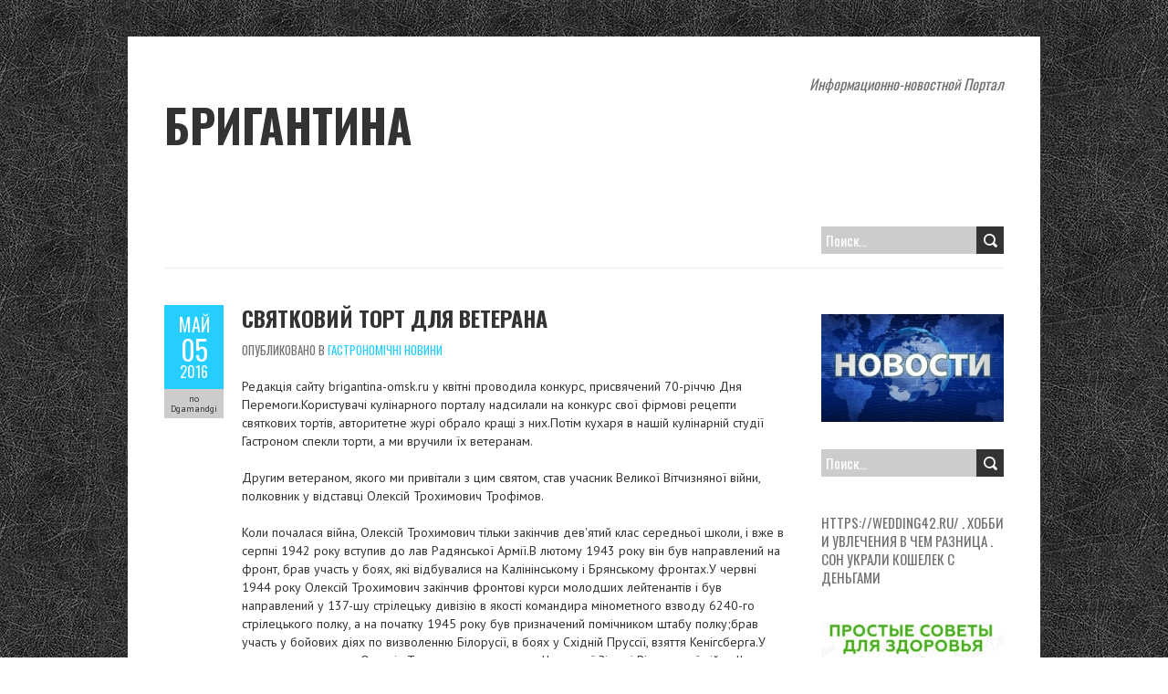

--- FILE ---
content_type: text/html; charset=UTF-8
request_url: http://www.brigantina-omsk.ru/novini/svyatkovij-tort-dlya-veterana/
body_size: 17871
content:
<!DOCTYPE html>
<!--[if lt IE 7 ]><html class="ie ie6" lang="ru-RU"> <![endif]-->
<!--[if IE 7 ]><html class="ie ie7" lang="ru-RU"> <![endif]-->
<!--[if IE 8 ]><html class="ie ie8" lang="ru-RU"> <![endif]-->
<!--[if ( gte IE 9)|!(IE)]><!--><html lang="ru-RU"> <!--<![endif]-->
<head>
<meta charset="UTF-8" />
<meta name="viewport" content="width=device-width, initial-scale=1.0">
<!--[if IE]><meta http-equiv="X-UA-Compatible" content="IE=edge,chrome=1"><![endif]-->
<link rel="profile" href="http://gmpg.org/xfn/11" />
<title>Святковий торт для ветерана | Бригантина</title>
<link rel='dns-prefetch' href='//fonts.googleapis.com' />
<link rel='dns-prefetch' href='//s.w.org' />
<link rel="alternate" type="application/rss+xml" title="Бригантина &raquo; Лента" href="http://www.brigantina-omsk.ru/feed/" />
<link rel="alternate" type="application/rss+xml" title="Бригантина &raquo; Лента комментариев" href="http://www.brigantina-omsk.ru/comments/feed/" />
		<script type="text/javascript">
			window._wpemojiSettings = {"baseUrl":"https:\/\/s.w.org\/images\/core\/emoji\/2.2.1\/72x72\/","ext":".png","svgUrl":"https:\/\/s.w.org\/images\/core\/emoji\/2.2.1\/svg\/","svgExt":".svg","source":{"concatemoji":"http:\/\/www.brigantina-omsk.ru\/wp-includes\/js\/wp-emoji-release.min.js"}};
			!function(t,a,e){var r,n,i,o=a.createElement("canvas"),l=o.getContext&&o.getContext("2d");function c(t){var e=a.createElement("script");e.src=t,e.defer=e.type="text/javascript",a.getElementsByTagName("head")[0].appendChild(e)}for(i=Array("flag","emoji4"),e.supports={everything:!0,everythingExceptFlag:!0},n=0;n<i.length;n++)e.supports[i[n]]=function(t){var e,a=String.fromCharCode;if(!l||!l.fillText)return!1;switch(l.clearRect(0,0,o.width,o.height),l.textBaseline="top",l.font="600 32px Arial",t){case"flag":return(l.fillText(a(55356,56826,55356,56819),0,0),o.toDataURL().length<3e3)?!1:(l.clearRect(0,0,o.width,o.height),l.fillText(a(55356,57331,65039,8205,55356,57096),0,0),e=o.toDataURL(),l.clearRect(0,0,o.width,o.height),l.fillText(a(55356,57331,55356,57096),0,0),e!==o.toDataURL());case"emoji4":return l.fillText(a(55357,56425,55356,57341,8205,55357,56507),0,0),e=o.toDataURL(),l.clearRect(0,0,o.width,o.height),l.fillText(a(55357,56425,55356,57341,55357,56507),0,0),e!==o.toDataURL()}return!1}(i[n]),e.supports.everything=e.supports.everything&&e.supports[i[n]],"flag"!==i[n]&&(e.supports.everythingExceptFlag=e.supports.everythingExceptFlag&&e.supports[i[n]]);e.supports.everythingExceptFlag=e.supports.everythingExceptFlag&&!e.supports.flag,e.DOMReady=!1,e.readyCallback=function(){e.DOMReady=!0},e.supports.everything||(r=function(){e.readyCallback()},a.addEventListener?(a.addEventListener("DOMContentLoaded",r,!1),t.addEventListener("load",r,!1)):(t.attachEvent("onload",r),a.attachEvent("onreadystatechange",function(){"complete"===a.readyState&&e.readyCallback()})),(r=e.source||{}).concatemoji?c(r.concatemoji):r.wpemoji&&r.twemoji&&(c(r.twemoji),c(r.wpemoji)))}(window,document,window._wpemojiSettings);
		</script>
		<style type="text/css">
img.wp-smiley,
img.emoji {
	display: inline !important;
	border: none !important;
	box-shadow: none !important;
	height: 1em !important;
	width: 1em !important;
	margin: 0 .07em !important;
	vertical-align: -0.1em !important;
	background: none !important;
	padding: 0 !important;
}
</style>
<link rel='stylesheet' id='widgetopts-styles-css'  href='http://www.brigantina-omsk.ru/wp-content/plugins/widget-options/assets/css/widget-options.css' type='text/css' media='all' />
<link rel='stylesheet' id='boldr-css'  href='http://www.brigantina-omsk.ru/wp-content/themes/boldr-lite/css/boldr.min.css' type='text/css' media='all' />
<link rel='stylesheet' id='boldr-style-css'  href='http://www.brigantina-omsk.ru/wp-content/themes/boldr-lite/style.css' type='text/css' media='all' />
<link rel='stylesheet' id='boldr-webfonts-css'  href='//fonts.googleapis.com/css?family=Oswald%3A400italic%2C700italic%2C400%2C700%7CPT+Sans%3A400italic%2C700italic%2C400%2C700&#038;subset=latin%2Clatin-ext' type='text/css' media='all' />
<script type='text/javascript' src='http://www.brigantina-omsk.ru/wp-includes/js/jquery/jquery.js'></script>
<script type='text/javascript' src='http://www.brigantina-omsk.ru/wp-includes/js/jquery/jquery-migrate.min.js'></script>
<script type='text/javascript' src='http://www.brigantina-omsk.ru/wp-includes/js/hoverIntent.min.js'></script>
<script type='text/javascript' src='http://www.brigantina-omsk.ru/wp-content/themes/boldr-lite/js/boldr.min.js'></script>
<!--[if lt IE 9]>
<script type='text/javascript' src='http://www.brigantina-omsk.ru/wp-content/themes/boldr-lite/js/html5.js'></script>
<![endif]-->
<link rel='https://api.w.org/' href='http://www.brigantina-omsk.ru/wp-json/' />
<link rel="EditURI" type="application/rsd+xml" title="RSD" href="http://www.brigantina-omsk.ru/xmlrpc.php?rsd" />
<link rel="wlwmanifest" type="application/wlwmanifest+xml" href="http://www.brigantina-omsk.ru/wp-includes/wlwmanifest.xml" /> 
<link rel='prev' title='ETarget-2015: інтернет-реклама в кризу' href='http://www.brigantina-omsk.ru/gurmanam/etarget-2015-internet-reklama-v-krizu/' />
<link rel='next' title='У Парку Горького відкрився pop up проект MARY  DOGS' href='http://www.brigantina-omsk.ru/gurmanam/u-parku-gorkogo-vidkrivsya-pop-up-proekt-mary-dogs/' />
<link rel="canonical" href="http://www.brigantina-omsk.ru/novini/svyatkovij-tort-dlya-veterana/" />
<link rel='shortlink' href='http://www.brigantina-omsk.ru/?p=143' />
<link rel="alternate" type="application/json+oembed" href="http://www.brigantina-omsk.ru/wp-json/oembed/1.0/embed?url=http%3A%2F%2Fwww.brigantina-omsk.ru%2Fnovini%2Fsvyatkovij-tort-dlya-veterana%2F" />
<link rel="alternate" type="text/xml+oembed" href="http://www.brigantina-omsk.ru/wp-json/oembed/1.0/embed?url=http%3A%2F%2Fwww.brigantina-omsk.ru%2Fnovini%2Fsvyatkovij-tort-dlya-veterana%2F&#038;format=xml" />

<!-- platinum seo pack 1.3.8 -->
<meta name="robots" content="index,follow,noodp,noydir" />
<meta name="description" content="Редакція сайту brigantina-omsk.ru у квітні проводила конкурс, присвячений 70-річчю Дня" />
<meta name="keywords" content="Гастрономічні новини" />
<link rel="canonical" href="http://www.brigantina-omsk.ru/novini/svyatkovij-tort-dlya-veterana/" />
<!-- /platinum one seo pack -->
<style type="text/css" id="custom-background-css">
body.custom-background { background-image: url("http://www.brigantina-omsk.ru/wp-content/themes/boldr-lite/img/black-leather.png"); background-position: left top; background-size: auto; background-repeat: repeat; background-attachment: scroll; }
</style>
</head>

<body class="post-template-default single single-post postid-143 single-format-standard custom-background">

	<div id="main-wrap">
		<div id="header">
			<div class="container">
				<div id="logo">
					<a href="http://www.brigantina-omsk.ru" title='Бригантина' rel='home'>
													<h1 class="site-title" style="display:block">Бригантина</h1>
												</a>
				</div>
									<div id="tagline">Информационно-новостной Портал</div>
								</div>
		</div>

		<div id="navbar" class="container">
			<div class="menu-container">
				<select id="dropdown-menu"><option value="">Menu</option></select>			</div>
			<div id="nav-search"><form role="search" method="get" class="search-form" action="http://www.brigantina-omsk.ru/">
				<label>
					<span class="screen-reader-text">Найти:</span>
					<input type="search" class="search-field" placeholder="Поиск&hellip;" value="" name="s" />
				</label>
				<input type="submit" class="search-submit" value="Поиск" />
			</form></div>
		</div>
		<div class="container" id="main-content">
	<div id="page-container" class="left with-sidebar">
						<div id="post-143" class="single-post post-143 post type-post status-publish format-standard hentry category-novini">

					<div class="postmetadata">
						<span class="meta-date">
							<a href="http://www.brigantina-omsk.ru/novini/svyatkovij-tort-dlya-veterana/" title="Святковий торт для ветерана" rel="bookmark">
								<span class="month">Май</span>
								<span class="day">05</span>
								<span class="year">2016</span>
																<span class="published">2016-05-05</span>
								<span class="updated">2016-05-05</span>
							</a>
						</span>
												<span class="meta-author vcard author">
							по 							<span class="fn">Dgamandgi</span>
						</span>
											</div>
										<div class="post-contents">
						<h3 class="entry-title">
							<a href="http://www.brigantina-omsk.ru/novini/svyatkovij-tort-dlya-veterana/" title="Святковий торт для ветерана" rel="bookmark">Святковий торт для ветерана</a>
						</h3>
													<div class="post-category">Опубликовано в <a rel="nofollow" href="http://www.brigantina-omsk.ru/novini/" rel="tag">Гастрономічні новини</a></div>
							<p><b>Редакція сайту brigantina-omsk.ru у квітні проводила конкурс, присвячений 70-річчю Дня Перемоги.</b><b>Користувачі кулінарного порталу надсилали на конкурс свої фірмові рецепти святкових тортів, авторитетне журі обрало кращі з них.</b><b>Потім кухаря в нашій кулінарній студії Гастроном спекли торти, а ми вручили їх ветеранам.</b></p>
<p><b>Другим ветераном, якого ми привітали з цим святом, став учасник Великої Вітчизняної війни, полковник у відставці Олексій Трохимович Трофімов.</b></p>
<p><b>Коли почалася війна, Олексій Трохимович тільки закінчив дев'ятий клас середньої школи, і вже в серпні 1942 року вступив до лав Радянської Армії.</b><b>В лютому 1943 року він був направлений на фронт, брав участь у боях, які відбувалися на Калінінському і Брянському фронтах.</b><b>У червні 1944 року Олексій Трохимович закінчив фронтові курси молодших лейтенантів і був направлений у 137-шу стрілецьку дивізію в якості командира мінометного взводу 6240-го стрілецького полку, а на початку 1945 року був призначений помічником штабу полку;брав участь у бойових діях по визволенню Білорусії, в боях у Східній Пруссії, взяття Кенігсберга.</b><b>У нагородному списку Олексія Трохимовича є ордена Червоної Зірки і Вітчизняної війни II ступеня, медалі «За бойові заслуги», «За Перемогу над Німеччиною», «За взяття Кенігсберга», «За бездоганну службу» і 26 ювілейних медалей.</b></p>
<p><b>Торт «Шоколадний з кремом і вишнями», який ми вручили Олексію Трофимовичу, був випечений за рецептом користувача josephine12.</b></p>
<p><b>Дівчину звуть Марина, і вона стала однією з трьох переможців у конкурсі, присвяченому 70-річчю Перемоги, і отримає в якості призу кошик продуктів від компанії Макфа.</b><b>Таку ж кошика продуктів, які ми вручили і Олексію Трофимовичу.</b></p>
<p><b>Редакція сайту brigantina-omsk.ru і журналу Колектив ще раз вітає вас з Днем Перемоги!</b></p>
						<div class="clear"></div>
											</div>
					<br class="clear" />

				</div>

				<div class="article_nav">
											<div class="previous">
							<a href="http://www.brigantina-omsk.ru/gurmanam/etarget-2015-internet-reklama-v-krizu/" rel="prev">Предыдущая запись</a>						</div>
												<div class="next">
							<a href="http://www.brigantina-omsk.ru/gurmanam/u-parku-gorkogo-vidkrivsya-pop-up-proekt-mary-dogs/" rel="next">Следующая запись</a>						</div>
											<br class="clear" />
				</div>
					</div>

	<div id="sidebar-container" class="right">
		<ul id="sidebar">
	<li id="text-4" class="widget widget_text">			<div class="textwidget"><img class="aligncentr "   src="http://brigantina-omsk.ru/111-imag/528.jpg" alt=" Информационно-новостной Портал " width="200" height="240" /></div>
		</li><li id="search-2" class="widget widget_search"><form role="search" method="get" class="search-form" action="http://www.brigantina-omsk.ru/">
				<label>
					<span class="screen-reader-text">Найти:</span>
					<input type="search" class="search-field" placeholder="Поиск&hellip;" value="" name="s" />
				</label>
				<input type="submit" class="search-submit" value="Поиск" />
			</form></li><li id="text-20" class="widget widget_text">			<div class="textwidget"> <a href="https://wedding42.ru/" target="_blank">https://wedding42.ru/</a> .  <a href="https://greateastsiberia.ru/" target="_blank">хобби и увлечения в чем разница</a> .  <a href="https://sumkibudni.ru/" target="_blank">сон украли кошелек с деньгами</a> </div>
		</li><li id="text-3" class="widget widget_text">			<div class="textwidget"><img class="aligncentr "   src=" http://brigantina-omsk.ru/111-imag/010.jpg" alt=" Бригантина " width="200" height="240" />

</div>
		</li><li id="text-19" class="widget widget_text">			<div class="textwidget"></div>
		</li><li id="text-18" class="widget widget_text"><h3 class="widget-title">Полезное</h3>			<div class="textwidget"><ul><li><a href="http://www.brigantina-omsk.ru/top/kak-pravyl-no-ukhazhyvat-za-lamynatom/">А вы знаете как правильно ухаживать за ламинатом?</a></li>
<li><a href="http://www.brigantina-omsk.ru/top/kak-v-brat-khostynh/">Как выбрать хостинг?</a></li>
<li><a href="http://www.brigantina-omsk.ru/top/kak-v-brat-salon-krasot/">Как выбрать салон красоты</a></li>
<li><a href="http://www.brigantina-omsk.ru/top/kak-yzbavyt-sia-ot-bel-kh-piaten-na-nohtiakh/">Как избавиться от белых пятен на ногтях</a></li>
<li><a href="http://www.brigantina-omsk.ru/top/v-byraem-svetovoe-oformlenye-dlia-doma/">Выбираем световое оформление для дома</a></li>
<li><a href="http://www.brigantina-omsk.ru/top/v-byraem-obuv-v-ynternet-mahazyne/">Выбираем обувь в интернет-магазине</a></li>
<li><a href="http://www.brigantina-omsk.ru/top/v-bor-y-pokupka-kassovoho-apparata/">Выбор и покупка кассового аппарата</a></li>
<li><a href="http://www.brigantina-omsk.ru/top/ubyraem-vneshniuiu-provodku-pravyl-no-s-zamerom-soprotyvlenyia-yzoliatsyy/">Убираем внешнюю проводку правильно, с замером сопротивления изоляции!</a></li>
<li><a href="http://www.brigantina-omsk.ru/top/tekhnolohyia-yzghotovlenyia-yskusstvennoho-kamnia/">Технология изготовления искусственного камня</a></li>
<li><a href="http://www.brigantina-omsk.ru/top/tekhnolohyia-led-v-povsednevnoy-zhyzny/">Технология LED в повседневной жизни</a></li></ul></div>
		</li><li id="text-2" class="widget widget_text">			<div class="textwidget"><img class="aligncentr "   src=" http://brigantina-omsk.ru/111-imag/449.jpg" alt=" brigantina " width="200" height="240" />
<a href="http://www.brigantina-omsk.ru/pro-nas/"><img src="http://www.brigantina-omsk.ru/wp-content/uploads/2016/04/3435436523426.jpg" /></a>
<a href="http://www.brigantina-omsk.ru/korysna-infa/kto-takaia-elena-ysynbaeva/"><img src="http://www.brigantina-omsk.ru/wp-content/uploads/2016/04/3435436523426.jpg" /></a>
<a href="http://www.brigantina-omsk.ru/korysna-infa/monet-ekateryn-i/"><img src="http://www.brigantina-omsk.ru/wp-content/uploads/2016/04/3435436523426.jpg" /></a></div>
		</li><li id="text-13" class="widget widget_text">			<div class="textwidget"></div>
		</li><li id="text-6" class="widget widget_text">			<div class="textwidget"></div>
		</li><li id="text-16" class="widget widget_text">			<div class="textwidget"> </div>
		</li></ul>
	</div>

</div>
<div id="sub-footer">
	<div class="container">
		<div class="sub-footer-left">

			Copyright &copy; 2026 Бригантина 
			

			
		</div>

		<div class="sub-footer-right">
			<div class="menu"><ul>
<li class="current_page_item"><a href="http://www.brigantina-omsk.ru/">Главная</a></li>
</ul></div>
		</div>
		</div>
	</div>
</div>

</div>

<script type='text/javascript' src='http://www.brigantina-omsk.ru/wp-includes/js/wp-embed.min.js'></script>

</body>
</html>

--- FILE ---
content_type: text/css
request_url: http://www.brigantina-omsk.ru/wp-content/themes/boldr-lite/css/boldr.min.css
body_size: 27190
content:
.commentlist .fn:after,.commentlist .fn:before,blockquote cite:after{content:""}article,aside,details,figcaption,figure,footer,header,hgroup,label,legend,menu,nav,section{display:block}#footer .rsswidget img,#navbar ul li,#searchform label,#sidebar .rsswidget img,.commentlist .pingback .comment-body,.commentlist .trackback .comment-body,.container,.search-form{position:relative}#logo,.thumbnail,img.scale-with-grid{max-width:100%}#footer,#footer .container ul li ul li,#footer .widget-title,#logo .site-title,#navbar,#page-container h3.entry-title,#sidebar,#sidebar .widget-title,.commentlist .commentmetadata,.meta-date span,h1.entry-title,h1.page-title{text-transform:uppercase}.meta-author,.postmetadata span,blockquote.center{text-align:center}a,abbr,acronym,address,applet,article,aside,audio,b,big,blockquote,body,canvas,caption,center,cite,code,dd,del,details,dfn,div,dl,dt,em,embed,fieldset,figcaption,figure,footer,form,h1,h2,h3,h4,h5,h6,header,hgroup,html,i,iframe,img,ins,kbd,label,legend,li,mark,menu,nav,object,ol,output,p,pre,q,ruby,s,samp,section,small,span,strike,strong,sub,summary,sup,table,tbody,td,tfoot,th,thead,time,tr,tt,u,ul,var,video{margin:0;padding:0;border:0;font:inherit;vertical-align:top}fieldset,form,ol,table,ul{margin-bottom:20px}body{line-height:1;-ms-word-wrap:break-word;word-wrap:break-word}blockquote,q{quotes:none}blockquote:after,blockquote:before,q:after,q:before{content:"";content:none}.clearfix:after,.clearfix:before,.container:after,.row:after,.row:before{content:"\0020"}table{border-collapse:collapse;border-spacing:0}ul{list-style:none}ol{list-style:decimal}ol,ul.circle,ul.disc,ul.square{margin-left:40px}ul.square{list-style:square}ul.circle{list-style:circle}ul.disc{list-style:disc}#page-container .comments .comment,.commentlist{list-style:none}ol ul,ul ul{margin:4px 0 5px 15px}ol ol,ul ol{margin:4px 0 5px 30px}ol ol li,ol ul li,ul ol li,ul ul li{margin-bottom:6px}li{line-height:18px;margin-bottom:12px}li p,ul.large li{line-height:21px}img.scale-with-grid{height:auto}button::-moz-focus-inner,input::-moz-focus-inner{border:0;padding:0}input[type=text],input[type=search],input[type=password],input[type=email],select,textarea{border:1px solid #ccc;padding:6px 4px;outline:0;border-radius:2px;font:13px "Open Sans",HelveticaNeue,"Helvetica Neue",Helvetica,Arial,sans-serif;color:#777;margin:0;width:190px;max-width:100%;display:block;margin-bottom:20px;background:#fff}textarea{min-height:60px}label,legend{font-weight:700;font-size:13px}select{width:220px}input[type=checkbox]{display:inline}label span,legend span{font-weight:400;font-size:13px;color:#444}#logo .site-title,#navbar,.commentlist .comment.bypostauthor .comment-body p,.commentlist .pingback .comment-body .comment-author .fn,.commentlist .trackback .comment-body .comment-author .fn,big{font-weight:700}sub,sup{font-size:xx-small}.remove-bottom{margin-bottom:0!important}.half-bottom{margin-bottom:10px!important}.add-bottom{margin-bottom:20px!important}sub{vertical-align:sub}sup{vertical-align:super}code,kbd,var{font-family:"Courier new",Courier,Monospace}#logo .site-title,#navbar,#tagline,h1.entry-title,h1.page-title{font-family:Oswald,Helvetica,Arial,Verdana,sans-serif}del,strike{text-decoration:line-through}ins{text-decoration:underline}abbr,acronym{border-bottom:.1em dotted;cursor:help}#navbar select{display:none;margin:auto}.container{width:960px;margin:0 auto;padding:0;clear:both}#footer .container>ul>li,#sidebar-container{margin-left:20px!important;margin-right:20px!important}#logo,#tagline{padding:40px 20px}#navbar,h1.page-title{width:920px}#page-container{width:920px;margin:0;margin-bottom:20px}#footer .container ul,#page-container{font-size:1px;letter-spacing:-1px;word-spacing:-1px}#page-container.with-sidebar.right,#sidebar-container.right{float:right}#page-container.with-sidebar.left,#sidebar-container.left{float:left}#footer .container>ul>li{display:inline-block;margin-bottom:40px;vertical-align:top;float:none;width:200px}#page-container{padding:0 20px 0 0;margin-left:20px}#page-container .page-title,#page-container div h1,#page-container div h2,#page-container div h3,#page-container div h4,#page-container div h5,#page-container div h6{margin-top:0}#page-container.with-sidebar{width:680px}#sidebar-container{width:200px}.clear,.clearfix:after,.clearfix:before,.row:after,.row:before{display:block;overflow:hidden;visibility:hidden;width:0;height:0}.container:after{display:block;height:0;clear:both;visibility:hidden}.clearfix:after,.row:after{clear:both}.clearfix,.row{zoom:1}.clear{clear:both}#logo{float:left;box-sizing:border-box}#logo .site-title{color:#333;font-size:50px;line-height:130%}#navbar .current-menu-item a,#navbar .current-menu-item a:visited,#navbar ul li ul li a{color:#fff}#tagline{float:right;color:#707070;font-size:16px;font-style:italic;line-height:160%}#main-wrap{width:1000px;margin:40px auto;background:#fff}#navbar,#navbar ul{font-size:1px;letter-spacing:-1px}#footer .container ul>*,#navbar ul>*,#navbar>*,#page-container>*{letter-spacing:normal;word-spacing:normal}#navbar ul>*,#navbar>*{font-size:16px}#navbar{border-bottom:1px solid #eee;margin-bottom:40px}#navbar>.menu-container{width:720px;display:inline-block}#navbar ul{margin-bottom:0;min-height:40px}#navbar ul li{display:inline-block;margin:0;min-height:30px;line-height:30px}#nav-search .search-field,#navbar ul li,#navbar ul li a{transition:all .5s;-moz-transition:all .5s;-webkit-transition:all .5s;-o-transition:all .5s}#navbar ul li a,#navbar ul li a:visited{display:block;color:#707070;width:100%;height:100%;padding:15px;box-sizing:border-box}#navbar .current-menu-item,#navbar ul li:focus,#navbar ul li:hover{background-color:#25ceff}#navbar ul li:focus a,#navbar ul li:hover a{color:#fff;text-decoration:none}#navbar ul li ul{display:none;position:absolute;width:250px;top:100%;left:0;padding:0;margin:0;z-index:9999}#navbar ul li ul li,#navbar ul li ul li:hover ul,#navbar ul li:hover ul{display:block}#navbar ul li ul li{background:#666}#navbar ul li:hover ul li ul{display:none}#navbar ul li ul li ul{left:100%;top:0}#nav-search{display:inline-block;width:190px}.search-form{margin:15px 0}.search-form .search-field{width:170px}.search-form .search-submit{height:30px;width:30px;margin:0;position:absolute;font-size:0;top:0;left:170px;border:none;border-radius:0;text-shadow:none;color:#333;background:url(../img/search-icon.png) #333}.meta-date,.meta-date a,.meta-date a:visited{color:#fff}#header-image{margin:0 auto 40px;width:920px}h1.entry-title,h1.page-title{padding:0 0 40px 15px;border-bottom:1px solid #eee;margin:0 20px 40px;width:905px}.postmetadata,.thumbnail{margin-bottom:20px;margin-right:20px;float:left}#page-container>h1:first-child,#page-container>h2:first-child,#page-container>h3:first-child,#page-container>h4:first-child,#page-container>h5:first-child,#page-container>h6:first-child{margin-top:0}#page-container.page .editlink{display:block;float:left;padding:5px 15px}.meta-comments,.meta-date{padding:10px 0;font-family:Oswald,Helvetica,Arial,Verdana,sans-serif}.post-contents{float:left;width:590px;margin-bottom:20px}.postmetadata{width:65px}.postmetadata span{display:block}.postmetadata a:focus,.postmetadata a:hover{text-decoration:none}.meta-date{background-color:#25ceff;width:65px}.meta-date span{display:block;line-height:110%}.meta-date .month{font-size:20px}.meta-date .day{font-size:30px}.meta-date .year{font-size:16px}.meta-date .published,.meta-date .updated{display:none}.meta-comments{background:#333;color:#ccc;font-size:13px}.meta-comments a,.meta-comments a:visited{color:#ccc;display:block}.meta-comments .comments-count{font-size:30px;line-height:35px}.meta-author{background:#ccc;color:#333;width:65px;min-height:11px;padding:5px 0;font-size:10px;line-height:11px;margin-bottom:20px}#page-container .paged_nav,.article_nav div,.page_nav div,.read-more{line-height:30px;font-family:Oswald,Helvetica,Arial,Verdana,sans-serif}.editlink{background:#333;padding:5px 0;font-size:12px;font-family:Oswald,Helvetica,Arial,Verdana,sans-serif}.editlink a,.editlink a:visited{display:block;color:#ccc;width:100%;height:100%}.editlink a:focus,.editlink a:hover{color:#fff}#page-container h3.entry-title{font-size:24px;margin-bottom:10px}.post-category{font-family:Oswald,Helvetica,Arial,Verdana,sans-serif;text-transform:uppercase;color:#707070;font-size:13px;margin-bottom:20px}.post-category a:focus,.post-category a:hover{text-decoration:none;color:#707070}.read-more{background-color:#25ceff;background-image:url(../img/arrow-right.png);background-position:100% center;background-repeat:no-repeat;display:block;float:left;height:30px;padding:0 40px 0 0}.read-more a,.read-more a:visited{color:#fff;display:block;width:100%;height:100%;padding-left:10px;transition:all .5s}.read-more a:focus,.read-more a:hover{background-color:#333;text-decoration:none}#page-container .tags{font-family:Oswald,Helvetica,Arial,Verdana,sans-serif;margin-top:20px}#page-container .the-tags{padding:2px 5px 2px 0;margin:1px 5px 1px 0;display:inline-block}#page-container .tags a{background:#333;color:#eee;display:inline-block;font-size:11px;padding:2px 5px;margin:1px;transition:all .5s;-moz-transition:all .5s;-webkit-transition:all .5s;-o-transition:all .5s}#page-container .tags a:focus,#page-container .tags a:hover,.page_nav div{background-color:#25ceff}.page_nav div{height:30px;background-repeat:no-repeat}.page_nav .previous{background-image:url(../img/arrow-left.png);background-position:0 center;float:left;padding:0 10px 0 30px}.page_nav .next{background-image:url(../img/arrow-right.png);background-position:100% center;float:right;padding:0 40px 0 0}.page_nav div a,.page_nav div a:visited{color:#fff;display:block;width:100%;height:100%;padding-left:10px;transition:all .5s}.page_nav div a:focus,.page_nav div a:hover{background-color:#333;text-decoration:none}.single-post .thumbnail{float:none;margin-right:0;display:inline-block;max-width:595px}.single-post .post-contents{float:none;width:595px;margin-bottom:20px;margin-left:85px}#page-container .paged_nav{margin-bottom:20px}.paged_nav a{background-color:#25ceff}.paged_nav a,.paged_nav a:visited,.paged_nav>span{display:inline-block;width:30px;height:30px;margin-left:5px;text-align:center;transition:all .5s}.paged_nav>span{background:#ccc;color:#fff}.paged_nav a span,.paged_nav a:visited span{color:#fff}.paged_nav a:hover{background:#333}.article_nav div{background-color:#25ceff;height:30px;background-repeat:no-repeat}.article_nav .previous{background-image:url(../img/arrow-left.png);background-position:0 center;float:left;padding:0 10px 0 30px}.article_nav .next{background-image:url(../img/arrow-right.png);background-position:100% center;float:right;padding:0 40px 0 0}.article_nav div a,.article_nav div a:visited{color:#fff;display:block;width:100%;height:100%;padding-left:10px;transition:all .5s}.article_nav div a:focus,.article_nav div a:hover{background-color:#333;text-decoration:none}#page-container .comments li{background-image:none}.commentlist{margin-left:0}.commentlist .comment{background:#f9f9f9;padding:20px}.commentlist .comment .comment-body{position:relative;overflow:auto}.commentlist .comment-author{line-height:25px;font-size:16px;font-family:Oswald,Helvetica,Arial,Verdana,sans-serif}.commentlist .comment .comment-body .comment-author img{float:left;margin-right:10px;margin-bottom:15px}.commentlist .comment-author .fn{font-weight:700;font-style:normal}.commentlist .commentmetadata{font-size:12px;font-family:Oswald,Helvetica,Arial,Verdana,sans-serif}.commentlist .comment .comment-body p{clear:both;color:#666}.commentlist .comment.bypostauthor{background:#eeeef9}.commentlist .comment .comment-body .reply-button{background-color:#25ceff;background-image:url(../img/arrow-right.png);background-position:100% center;background-repeat:no-repeat;display:block;float:right;height:30px;line-height:30px;padding:0 40px 0 0;font-family:Oswald,Helvetica,Arial,Verdana,sans-serif}.commentlist .comment .comment-body .reply-button span{color:#fff;display:block;width:100%;height:100%;padding-left:10px;transition:all .5s}.commentlist .comment .comment-body .reply-button span:focus,.commentlist .comment .comment-body .reply-button span:hover{background-color:#333;text-decoration:none}.commentlist .comment ul.children{margin-left:20px;margin-top:20px}.commentlist .comment ul.children li{border-top:3px solid #eee;border-radius:0;padding-right:0;margin-left:0}.commentlist .pingback,.commentlist .trackback{background:#f9f9f9;padding:10px}.commentlist .pingback .comment-body .comment-author,.commentlist .trackback .comment-body .comment-author{display:inline-block;margin-right:10px}.commentlist .pingback .comment-body .comment-author .says,.commentlist .trackback .comment-body .comment-author .says{display:none}.commentlist .pingback .comment-body .commentmetadata,.commentlist .trackback .comment-body .commentmetadata{display:inline-block;font-size:10px;line-height:25px}.commentlist .pingback .comment-body p,.commentlist .trackback .comment-body p{color:#979797;margin-bottom:0;font-size:10px}.commentlist .pingback .comment-body .reply,.commentlist .trackback .comment-body .reply{display:none}.comments_nav{overflow:auto;margin-bottom:20px}.comments_nav div{background-color:#25ceff;height:30px;line-height:30px;background-repeat:no-repeat;font-family:Oswald,Helvetica,Arial,Verdana,sans-serif}.comments_nav .previous{background-image:url(../img/arrow-left.png);background-position:0 center;float:left;padding:0 10px 0 30px}.comments_nav .next{background-image:url(../img/arrow-right.png);background-position:100% center;float:right;padding:0 40px 0 0}.comments_nav div a,.comments_nav div a:visited{color:#fff;display:block;width:100%;height:100%;padding-left:10px;transition:all .5s}input[type=text],input[type=search],input[type=password],input[type=email],select{height:30px}.comments_nav div a:focus,.comments_nav div a:hover{background-color:#333;text-decoration:none}p.form-allowed-tags{display:none}p.comment-form-author,p.comment-form-email,p.comment-form-url{margin-bottom:0}#respond #commentform label .required{color:red}#cancel-comment-reply-link{text-decoration:underline;margin-left:10px}#sidebar{font-family:Oswald,Helvetica,Arial,Verdana,sans-serif;font-size:13px}#sidebar .widget-title,#sidebar>li>*{font-size:15px;font-family:Oswald,Helvetica,Arial,Verdana,sans-serif}#sidebar li{margin-bottom:10px;line-height:20px}#sidebar>li{margin-bottom:30px}#sidebar>li>div,#sidebar>li>form,#sidebar>li>ul{margin:0 0 5px;padding:10px 0 0;clear:both}#sidebar>li>*{clear:both;padding:10px}#sidebar>li>* a{color:#707070}#sidebar>li>* a:hover{color:#25ceff;text-decoration:none}#sidebar ul ul{margin:10px 0 10px 15px}#sidebar .widget-title{float:left;background:#333;color:#eee;margin-top:0;margin-bottom:10px;padding:5px 15px;min-height:25px;line-height:25px}#sidebar .widget-title a{color:#ccc}#sidebar .rsswidget img{top:5px}#sidebar .tagcloud a{line-height:160%}#sidebar .search-form{padding:0}.search-form .search-field::-webkit-input-placeholder{color:#fff}.search-form .search-field::-moz-placeholder{color:#fff}.search-form .search-field:-ms-input-placeholder{color:#fff}.search-form .search-field:-moz-placeholder{color:#fff}.search-form .search-field:focus::-webkit-input-placeholder{color:transparent}.search-form .search-field:focus::-moz-placeholder{color:transparent}.search-form .search-field:focus:-ms-input-placeholder{color:transparent}.search-form .search-field:focus:-moz-placeholder{color:transparent}#calendar_wrap table{margin-left:auto;margin-right:auto}#calendar_wrap td{padding:2px 5px}#sidebar ul.menu{margin-left:0}#sidebar ul.menu ul{margin:10px 0 10px 15px}#footer{font-family:Oswald,Helvetica,Arial,Verdana,sans-serif;font-size:13px;background:#222;border-top:6px solid #707070;padding-top:30px;color:#666}#footer .container{padding-top:20px}#footer .container>ul{margin-bottom:0;margin-left:0}#footer .container ul>*{color:#707070}#footer ul ul{margin-left:0}#footer ul ul ul{margin:10px 0 10px 15px}#footer li{margin-bottom:10px;line-height:20px}#footer>li{margin-bottom:30px}#footer li>*{font-family:Oswald,Helvetica,Arial,Verdana,sans-serif}#footer .widget-title{font-family:Oswald,Helvetica,Arial,Verdana,sans-serif;font-size:24px;line-height:30px;color:#eee;margin-top:0;margin-bottom:30px}#footer .widget-title a,#footer .widget-title a:visited{color:#eee}#footer .container ul li ul li{font-family:Oswald,Helvetica,Arial,Verdana,sans-serif;font-size:15px;line-height:20px}#footer .container .widget a,#footer .container .widget a:visited{color:#707070;transition:all .5s;-moz-transition:all .5s;-webkit-transition:all .5s;-o-transition:all .5s}#footer .container .widget a:focus,#footer .container .widget a:hover{color:#25ceff}#footer ul.menu{margin-left:0}#footer ul.menu ul{margin:10px 0 10px 15px}#footer .rsswidget img{top:10px}#footer .tagcloud a{background:#707070;color:#eee!important;font-size:12px!important;padding:5px 10px;display:inline-block;margin:2px 0}#sub-footer p,.sub-footer-right .menu,.sub-footer-right .menu ul,blockquote p{margin-bottom:0}#footer .tagcloud a:focus,#footer .tagcloud a:hover{background-color:#25ceff}#sub-footer{background:#000;font-size:10px;color:#666;padding:20px 0}#sub-footer .container{overflow:auto}.sub-footer-left{float:left;max-width:48%}.sub-footer-right{float:right;max-width:48%}.sub-footer-right .menu li{display:inline-block;margin-left:15px;margin-bottom:0}.sub-footer-right .menu li a{color:#666;transition:all .5s;-moz-transition:all .5s;-webkit-transition:all .5s;-o-transition:all .5s}.sub-footer-right .menu li a:focus,.sub-footer-right .menu li a:hover{color:#25ceff}#footer .container .widget_rss ul li,#footer .container ul>*,#footer p,#page-container>div,#page-container>dl,#page-container>ol,#page-container>p,#page-container>ul,#sidebar .widget_rss ul li,#sidebar p,body{font:14px/20px "PT sans",Helvetica,Arial,Verdana,sans-serif;text-transform:none;letter-spacing:normal;word-spacing:normal}cite,em{font-style:italic}#page-container>*{font-size:14px;line-height:20px}body{background:#fff;color:#333;-webkit-text-size-adjust:100%}#page-container h1,#page-container h2,#page-container h3,#page-container h4,#page-container h5,#page-container h6,h1,h2,h3,h4,h5,h6{color:#333;font-family:Oswald,Helvetica,Arial,Verdana,sans-serif;font-weight:700;margin-top:24px;margin-bottom:24px}h1 a,h2 a,h3 a,h4 a,h5 a,h6 a{font-weight:inherit}dl dt,strong,th{font-weight:700}#page-container h1,h1{font-size:21px;line-height:31px}#page-container h2,h2{font-size:18px;line-height:28px}#page-container h3,h3{font-size:16px;line-height:29px}#page-container h4,h4{font-size:14px;line-height:25px}#page-container h5,h5{font-size:13px;line-height:24px}#page-container h6,h6{font-size:12px;line-height:22px}h1.entry-title,h2.entry-title{font-size:22px;line-height:26px}p{margin:0 0 20px}p img{margin:0}p.lead{font-size:21px;line-height:27px;color:#777}label,select{line-height:30px}#page-container h3.entry-title a,h1 a,h1 a:visited,h2 a,h2 a:visited,h3 a,h3 a:visited,h4 a,h4 a:visited,h5 a,h5 a:visited,h6 a,h6 a:visited,label,select{color:#333}small{font-size:80%}cite::after,cite::before,q::after,q::before{content:"\""}cite cite::after,cite cite::before,q q::after,q q::before{content:"'"}img{max-width:100%;height:auto}@media \0screen{img{width:auto}}blockquote,blockquote p{font-size:17px;line-height:24px;color:#777;font-style:italic}blockquote{margin:0 40px 20px;padding:10px 20px;border-left:3px solid #ddd}blockquote cite{display:block;font-size:13px;color:#555}blockquote cite:before{content:"\2014 \0020"}blockquote cite a,blockquote cite a:visited{color:#555}blockquote.left{text-align:left}blockquote.right{text-align:right}.wp-caption,th{text-align:center}hr{border:solid #eee;border-width:3px 0 0;clear:both;margin:20px 0 40px;height:0}tr:nth-child(even){background:#eee}tr:nth-child(odd){background:#ddd}td{padding:5px 20px}th{text-transform:uppercase;font-size:11px;background:#ccc}#page-container ul>li{margin-left:40px;list-style:disc}#page-container ul ul li{margin-left:0}#page-container ol ul>li,#page-container ul ul>li{margin-left:10px}dl{margin-bottom:20px}dl dt{margin-bottom:5px}dl dd{padding-left:20px;margin-bottom:10px}address{font-family:"Courier new",Courier,Monospace;padding:0 0 20px 20px}pre{display:block;font-family:"Courier New",Courier,Monospace;padding:15px;word-wrap:break-word}label{font-size:16px;font-family:Oswald,Helvetica,Arial,Verdana,sans-serif}input[type=text],input[type=search],input[type=password],input[type=email],textarea{color:#fff;background:#ccc;border:none;border-radius:0;box-shadow:none;display:block;font-size:15px;font-family:Oswald,Helvetica,Arial,Verdana,sans-serif;margin:0 0 10px;padding:0 5px;transition:all .5s;-moz-transition:all .5s;-webkit-transition:all .5s;-o-transition:all .5s}input[type=text]:focus,input[type=search]:focus,input[type=password]:focus,input[type=email]:focus,textarea:focus{background-color:#25ceff;color:#fff;border:none;box-shadow:none;outline:0}textarea{width:90%;padding:5px}input[type=submit],input[type=reset],input[type=button]{background-color:#25ceff;border:none;display:inline-block;text-transform:capitalize;font-family:Oswald,Helvetica,Arial,Verdana,sans-serif;font-size:14px;text-decoration:none;text-shadow:none;cursor:pointer;margin:0 0 20px;height:30px;padding:0 15px;color:#fff;transition:all .5s;-moz-transition:all .5s;-webkit-transition:all .5s;-o-transition:all .5s}input[type=submit]:hover,input[type=reset]:hover,input[type=button]:hover{color:#fff;background:#333}select{-webkit-appearance:none;background:url(../img/select-arrow.png) right no-repeat #eee;border:none;border-radius:0;box-shadow:none;padding:0 15px!important}@-moz-document url-prefix(){select{-moz-appearance:none;text-indent:.01px;text-overflow:"";height:auto;padding:5px!important;text-transform:none}}a,a:visited{color:#25ceff;text-decoration:none;outline:0;transition:all .5s;-moz-transition:all .5s;-webkit-transition:all .5s;-o-transition:all .5s}a:focus,a:hover{text-decoration:none}p a,p a:visited{line-height:inherit}#page-container h1 a:hover,#page-container h2 a:hover,#page-container h3 a:hover,#page-container h4 a:hover,#page-container h5 a:hover,#page-container h6 a:hover,h1 a:hover,h2 a:hover,h3 a:hover,h4 a:hover,h5 a:hover,h6 a:hover{text-decoration:none;color:#333}#page-container h1 a,#page-container h2 a,#page-container h3 a,#page-container h3.entry-title a:hover,#page-container h4 a,#page-container h5 a,#page-container h6 a{color:#25ceff}.gallery{clear:both}.wp-caption-text{padding-left:0}button:hover,input[type=submit]:hover,input[type=reset]:hover,input[type=button]:hover{text-decoration:none}.alignnone{margin:5px 20px 20px 0!important}.alignright{float:right;margin:5px 0 20px 20px!important}.alignleft{float:left;margin:5px 20px 20px 0!important}.aligncenter{display:block;margin:5px auto!important}a img.alignright{float:right;margin:5px 0 20px 20px}a img.alignleft,a img.alignnone{margin:5px 20px 20px 0}a img.alignleft{float:left}a img.aligncenter{display:block;margin-left:auto;margin-right:auto}.wp-caption{background:#fff;border-color:#f0f0f0;max-width:96%;padding:5px 3px 10px}.wp-caption.alignleft,.wp-caption.alignnone{margin:5px 20px 20px 0}.wp-caption.alignright{margin:5px 0 20px 20px}.wp-caption img{border:0;height:auto;margin:0;max-width:98.5%;padding:0;width:auto}.wp-caption p.wp-caption-text{font-size:11px;line-height:17px;margin:0;padding:0 4px 5px}.sticky .post-contents{float:none;background:#f9f9f9;border:1px solid #eee;padding:20px;width:auto;margin-left:90px;box-shadow:1px 1px 5px 0 rgba(0,0,0,.3);overflow:auto}.gallery-caption{font-size:80%}.screen-reader-text{clip:rect(1px,1px,1px,1px);position:absolute!important;height:1px;width:1px;overflow:hidden}.screen-reader-text:focus{clip:auto!important;display:block;height:auto;left:5px;top:5px;width:auto;z-index:100000}@media only screen and (min-width:768px) and (max-width:959px){#page-container{padding:0 15px 0 0;margin-left:15px}#footer .container>ul>li{margin-left:15px!important;margin-right:15px!important;margin-bottom:20px}.container{width:768px}#page-container{width:766px}#footer .container>ul>li{width:161px}#page-container.with-sidebar{width:547px}#sidebar-container{margin-left:0!important;margin-right:0!important;width:172px}#main-wrap{border:none;width:768px;margin:20px auto}.sub-footer-left{margin-left:15px}.sub-footer-right{margin-right:15px}#logo{padding:40px 15px}#header-image,#navbar{width:738px}h1.entry-title,h1.page-title{width:718px;margin:0 15px 40px}#navbar>.menu-container{width:587px}#nav-search{width:150px}#nav-search .search-field{width:122px}#nav-search .search-submit{left:122px}.search-form .search-submit{left:131px}#sidebar .search-form .search-field,.search-form .search-field{width:131px}#calendar_wrap td{padding:1px 3px}.thumbnail{max-width:200px;height:auto}.single-post .thumbnail{max-width:460px;height:auto}.post-contents,.single-post .post-contents{width:460px}#sidebar-container.right{width:161px;margin-right:15px!important}#sidebar-container.left{width:161px;margin-left:15px!important}#footer .container{width:768px}}@media only screen and (max-width:767px){#nav-search,#navbar div div{display:none}#navbar select{display:block;margin:20px auto;width:90%}#page-container{padding:0;margin-left:0}#footer .container>ul>li,#page-container>a,#page-container>div,#page-container>h1,#page-container>h2,#page-container>h3,#page-container>h4,#page-container>h5,#page-container>h6,#page-container>img,#page-container>p,#page-container>span{margin-left:10px!important;margin-right:10px!important;margin-bottom:20px}.container{width:300px!important}#page-container,#page-container.with-sidebar{width:298px}#footer .container>ul>li{width:280px}#sidebar-container{margin-left:0!important;margin-right:0!important;width:300px;margin:0 0 20px!important}#navbar>.menu-container,#sidebar{width:300px}#main-wrap{border:none;width:310px;margin:20px auto}#logo{text-align:center}#sidebar .search-form .search-field{width:255px}#sidebar .search-form .search-submit{left:255px}#calendar_wrap td{padding:3px 12px}#sidebar .partner-thumb{width:275px}h1.entry-title,h1.page-title{margin:0 0 40px;width:285px}.post-contents,.single-post .post-contents{width:190px}.single-post .thumbnail{max-width:190px}.sub-footer-left,.sub-footer-right{float:none;text-align:center;margin-bottom:20px;max-width:100%}}@media only screen and (min-width:480px) and (max-width:767px){#footer .container>ul>li{margin-left:10px!important;margin-right:10px!important;margin-bottom:20px}.container{width:420px!important}#page-container,#page-container.with-sidebar{width:418px}#footer .container>ul>li{width:400px}#sidebar-container{margin-left:0!important;margin-right:0!important;width:420px;margin:0 0 20px!important}#navbar>.menu-container,#sidebar{width:420px}#main-wrap{width:440px;margin:20px auto}#sidebar .search-form .search-field{width:375px}#sidebar .search-form .search-submit{left:375px}#calendar_wrap td{padding:5px 20px}h1.entry-title,h1.page-title{margin:0 0 40px;width:405px}.post-contents,.single-post .post-contents{width:310px}.single-post .thumbnail{max-width:310px}}

--- FILE ---
content_type: text/css
request_url: http://www.brigantina-omsk.ru/wp-content/themes/boldr-lite/style.css
body_size: 2030
content:
/*
Theme Name: BoldR Lite
Theme URI: https://www.iceablethemes.com/shop/boldr-lite/
Description: BoldR Lite is a Bold, Responsive, Magazine-style theme for WordPress. Suitable for any website and perfect for tech or design oriented blogs and creative business websites. It features two widgetizable areas (Sidebar and optional Footer), two menu locations (Navbar and Footer), optional Tagline display, custom Logo and Favicon, Custom Header Image and Custom Background. BoldR Lite is Translation Ready (.pot file included) and already includes 7 user-contributed translations in addition to English: French (fr_FR), Russian (ru_RU), German (de_DE), Spanish (es_ES), Brazilian Portuguese (pt_BR), Polish (pl_PL) and Italian (it_IT).
Author: Iceable Media
Author URI: https://www.iceablethemes.com
License: GNU General Public License v2 (GPLv2)
License URI: http://www.gnu.org/licenses/gpl-2.0.html
Version: 1.2.17
Tags: one-column, two-columns, right-sidebar, custom-header, custom-background, custom-menu, featured-images, footer-widgets, full-width-template, sticky-post, theme-options, threaded-comments, translation-ready, blog, entertainment, news
Text Domain: boldr-lite

BoldR Lite. A bold, magazine style, responsive WordPress Theme by Iceable Themes.
Upgrade to BoldR Pro now on https://www.iceablethemes.com !
*/

/*
Copyright © 2013-2019 Iceable Media - Mathieu Sarrasin

This program is free software: you can redistribute it and/or modify
it under the terms of the GNU General Public License as published by
the Free Software Foundation, either version 2 of the License, or
(at your option) any later version.

This program is distributed in the hope that it will be useful,
but WITHOUT ANY WARRANTY; without even the implied warranty of
MERCHANTABILITY or FITNESS FOR A PARTICULAR PURPOSE.  See the
GNU General Public License for more details.

You should have received a copy of the GNU General Public License
along with this program.  If not, see <http://www.gnu.org/licenses/>.
*/
